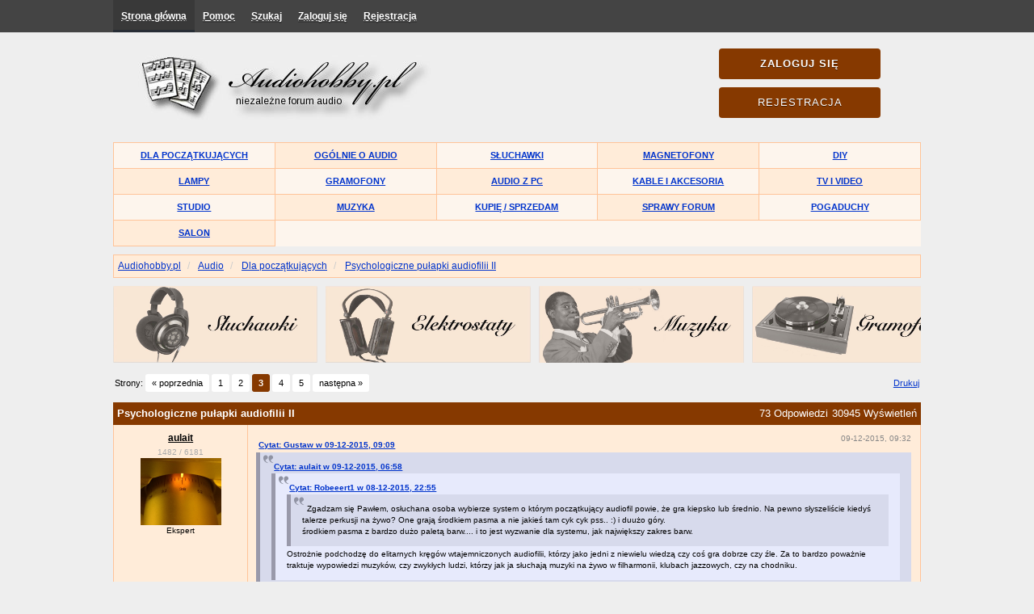

--- FILE ---
content_type: text/html; charset=UTF-8
request_url: http://audiohobby.pl/index.php?topic=10871.30
body_size: 12077
content:
<!DOCTYPE html>
<html xmlns="http://www.w3.org/1999/xhtml">
<head>
	<link rel="stylesheet" type="text/css" href="http://audiohobby.pl/Themes/Reseller/css/bootstrap.css" />
	<link rel="stylesheet" type="text/css" href="http://audiohobby.pl/Themes/Reseller/fonts/opensans_regular_polish/stylesheet.css" />
	<link rel="stylesheet" type="text/css" href="http://audiohobby.pl/Themes/Reseller/fonts/opensans_bold_polish/stylesheet.css" />
	<link rel="stylesheet" type="text/css" href="http://audiohobby.pl/Themes/default/css/owl.carousel.css" />
	<link rel="stylesheet" type="text/css" href="http://audiohobby.pl/Themes/Reseller/css/reseller.css?fin202" />
	<link rel="stylesheet" type="text/css" href="http://audiohobby.pl/Themes/Reseller/css/index.css?fin202" />
	<link rel="stylesheet" type="text/css" href="http://audiohobby.pl/Themes/default/css/webkit.css" />
	<script type="text/javascript" src="http://ajax.googleapis.com/ajax/libs/jquery/2.1.1/jquery.min.js"></script>
	<script type="text/javascript" src="http://audiohobby.pl/Themes/Reseller/scripts/bootstrap.min.js"></script>
	<script type="text/javascript" src="http://audiohobby.pl/Themes/default/scripts/owl.carousel.min.js"></script>
	<script type="text/javascript">
	$(document).ready(function(){
		$("input[type=button]").attr("class", "btn btn-default btn-sm");
		$(".button_submit").attr("class", "btn btn-primary btn-sm");
		$("#advanced_search input[type='text'], #search_term_input input[type='text']").removeAttr("size");
		$(".table_grid").attr("class", "table table-striped");
		$("img[alt='Nowy'], img.new_posts").replaceWith("<span class='label label-warning'>Nowy</span>");
		$("#profile_success").removeAttr("id").removeClass("windowbg").addClass("alert alert-success");
		$("#profile_error").removeAttr("id").removeClass("windowbg").addClass("alert alert-danger");
	 $(".sa_below_menu").owlCarousel({
			loop: true,
			autoplay: true,
			autoplayHoverPause: true,
			autoWidth: true,
			margin: 10
		});
	 $(".sa_below_menu").show();
	});
	</script>
	<script type="text/javascript" src="http://audiohobby.pl/Themes/default/scripts/script.js?fin20"></script>
	<script type="text/javascript" src="http://audiohobby.pl/Themes/Reseller/scripts/theme.js?fin20"></script>
	<script type="text/javascript"><!-- // --><![CDATA[
		var smf_theme_url = "http://audiohobby.pl/Themes/Reseller";
		var smf_default_theme_url = "http://audiohobby.pl/Themes/default";
		var smf_images_url = "http://audiohobby.pl/Themes/Reseller/images";
		var smf_scripturl = "http://audiohobby.pl/index.php?PHPSESSID=ec2edb8db8b6ad2d5f3183fd9ed4a800&amp;";
		var smf_iso_case_folding = false;
		var smf_charset = "UTF-8";
		var ajax_notification_text = "Ładowanie...";
		var ajax_notification_cancel_text = "Anuluj";
	// ]]></script>
	<meta name="viewport" content="width=device-width, initial-scale=1" />
	<meta http-equiv="Content-Type" content="text/html; charset=UTF-8" />
	<meta name="description" content="Psychologiczne pułapki audiofilii II" />
	<title>Psychologiczne pułapki audiofilii II</title>
	<link rel="canonical" href="http://audiohobby.pl/index.php?topic=10871.30" />
	<link rel="help" href="http://audiohobby.pl/index.php?PHPSESSID=ec2edb8db8b6ad2d5f3183fd9ed4a800&amp;action=help" />
	<link rel="search" href="http://audiohobby.pl/index.php?PHPSESSID=ec2edb8db8b6ad2d5f3183fd9ed4a800&amp;action=search" />
	<link rel="contents" href="http://audiohobby.pl/index.php?PHPSESSID=ec2edb8db8b6ad2d5f3183fd9ed4a800&amp;" />
	<link rel="alternate" type="application/rss+xml" title="Audiohobby.pl - RSS" href="http://audiohobby.pl/index.php?PHPSESSID=ec2edb8db8b6ad2d5f3183fd9ed4a800&amp;type=rss;action=.xml" />
	<link rel="prev" href="http://audiohobby.pl/index.php?PHPSESSID=ec2edb8db8b6ad2d5f3183fd9ed4a800&amp;topic=10871.0;prev_next=prev" />
	<link rel="next" href="http://audiohobby.pl/index.php?PHPSESSID=ec2edb8db8b6ad2d5f3183fd9ed4a800&amp;topic=10871.0;prev_next=next" />
	<link rel="index" href="http://audiohobby.pl/index.php?PHPSESSID=ec2edb8db8b6ad2d5f3183fd9ed4a800&amp;board=30.0" />
	<script type="text/javascript" src="http://audiohobby.pl/Themes/default/scripts/CustomFieldFilterPost.js?fin20"></script>
	<link rel="stylesheet" type="text/css" href="http://audiohobby.pl/Themes/default/css/BBCode-YouTube2.css" />
	<script type="text/javascript" src="http://audiohobby.pl/Themes/default/scripts/ads.js?111"></script>
		<script type="text/javascript" src="http://audiohobby.pl/Themes/default/scripts/captcha.js"></script>
        <!-- App Indexing for Google Search -->
        <link href="android-app://com.quoord.tapatalkpro.activity/tapatalk/audiohobby.pl/?location=topic&amp;fid=30&amp;tid=10871&amp;perpage=15&amp;page=3&amp;channel=google-indexing" rel="alternate" />
        <link href="ios-app://307880732/tapatalk/audiohobby.pl/?location=topic&amp;fid=30&amp;tid=10871&amp;perpage=15&amp;page=3&amp;channel=google-indexing" rel="alternate" />
        
        <link href="https://groups.tapatalk-cdn.com/static/manifest/manifest.json" rel="manifest">
        
        <meta name="apple-itunes-app" content="app-id=307880732, affiliate-data=at=10lR7C, app-argument=tapatalk://audiohobby.pl/?location=topic&fid=30&tid=10871&perpage=15&page=3" />
        
</head>
<body>
<nav class="navbar navbar-default navbar-static-top" role="navigation">
	<div class="container">
		<div class="row">
			<div class="navbar-header">
				<button type="button" class="navbar-toggle" data-toggle="collapse" data-target="#bs-example-navbar-collapse-1">
					<span class="sr-only">Toggle navigation</span>
					<span class="icon-bar"></span>
					<span class="icon-bar"></span>
					<span class="icon-bar"></span>
				</button>
				<a class="navbar-brand visible-xs" href="http://audiohobby.pl/index.php?PHPSESSID=ec2edb8db8b6ad2d5f3183fd9ed4a800&amp;">Audiohobby.pl</a>
			</div>
			<div class="collapse navbar-collapse" id="bs-example-navbar-collapse-1">
				<ul class="nav navbar-nav">
				<li id="button_home" class="active ">
					<a href="http://audiohobby.pl/index.php?PHPSESSID=ec2edb8db8b6ad2d5f3183fd9ed4a800&amp;">
						Strona główna
						
					</a>
				</li>
				<li id="button_help" class="">
					<a href="http://audiohobby.pl/index.php?PHPSESSID=ec2edb8db8b6ad2d5f3183fd9ed4a800&amp;action=help">
						Pomoc
						
					</a>
				</li>
				<li id="button_search" class="">
					<a href="http://audiohobby.pl/index.php?PHPSESSID=ec2edb8db8b6ad2d5f3183fd9ed4a800&amp;action=search">
						Szukaj
						
					</a>
				</li>
				<li id="button_login" class="">
					<a href="http://audiohobby.pl/index.php?PHPSESSID=ec2edb8db8b6ad2d5f3183fd9ed4a800&amp;action=login">
						Zaloguj się
						
					</a>
				</li>
				<li id="button_register" class="">
					<a href="http://audiohobby.pl/index.php?PHPSESSID=ec2edb8db8b6ad2d5f3183fd9ed4a800&amp;action=register">
						Rejestracja
						
					</a>
				</li>
				</ul>
			</div>
		</div>
	</div>
</nav><header>
	<div class="container">
		<div class="row">
			<div class="col-md-9">
				<a href="http://audiohobby.pl/index.php?PHPSESSID=ec2edb8db8b6ad2d5f3183fd9ed4a800&amp;"><img src="http://audiohobby.pl/gfx/top_left.jpg" alt="Audiohobby.pl" /></a>
			</div>
				<button type="button" class="btn btn-success" data-toggle="modal" data-target="#myModal">Zaloguj się</button>
				<button type="button" class="btn btn-primary" onclick="location.href='http://audiohobby.pl/index.php?action=register'">Rejestracja</button>
				<form id="guest_form" action="http://audiohobby.pl/index.php?PHPSESSID=ec2edb8db8b6ad2d5f3183fd9ed4a800&amp;action=login2" method="post" accept-charset="UTF-8"  onsubmit="hashLoginPassword(this, '840bd17603f5653318a852cc8f78553e');">
					<div class="modal fade" id="myModal" tabindex="-1" role="dialog" aria-labelledby="myModalLabel" aria-hidden="true">
						<div class="modal-dialog modal-sm">
							<div class="modal-content">
								<div class="modal-header">
									<button type="button" class="close" data-dismiss="modal"><span aria-hidden="true">&times;</span><span class="sr-only">Close</span></button>
									<h4 class="modal-title" id="myModalLabel">Zaloguj się</h4>
								</div>
								<div class="modal-body">
										<div class="form-group">
											<input type="text" name="user" class="form-control" placeholder="Użytkownik" />
										</div>
										<div class="form-group">
											<input type="password" name="passwrd" class="form-control" placeholder="Hasło" />
										</div>
										<div class="checkbox">
											<label>
												<input name="cookielength" type="checkbox" value="-1" /> Zapamiętaj mnie
											</label>
										</div>
								</div>
								<div class="modal-footer">
									<button type="submit" class="btn btn-success">Zaloguj się</button>
								</div>
							</div>
						</div>
					</div>
				</form>
			</div>
		</div>
	</div>
</header>
<div class="container">
<ul class="board-list row"><li><a href="index.php?board=30">Dla początkujących</a></li><li><a href="index.php?board=4">Ogólnie o audio</a></li><li><a href="index.php?board=10">Słuchawki</a></li><li><a href="index.php?board=49">Magnetofony</a></li><li><a href="index.php?board=1">DIY</a></li><li><a href="index.php?board=48">Lampy</a></li><li><a href="index.php?board=5">Gramofony</a></li><li><a href="index.php?board=12">Audio z PC</a></li><li><a href="index.php?board=52">Kable i akcesoria</a></li><li><a href="index.php?board=106">TV i Video</a></li><li><a href="index.php?board=59">Studio</a></li><li><a href="index.php?board=6">Muzyka</a></li><li><a href="index.php?board=14">Kupię / Sprzedam</a></li><li><a href="index.php?board=27">Sprawy forum</a></li><li><a href="index.php?board=25">Pogaduchy</a></li><li><a href="index.php?board=7">Salon</a></li>
</ul>
</div>
	<div class="navigate_section">
		<div class="container">
			<div class="row">
				<ol class="breadcrumb">
					<li>
						<a href="http://audiohobby.pl/index.php?PHPSESSID=ec2edb8db8b6ad2d5f3183fd9ed4a800&amp;"><span>Audiohobby.pl</span></a>
					</li>
					<li>
						<a href="http://audiohobby.pl/index.php?PHPSESSID=ec2edb8db8b6ad2d5f3183fd9ed4a800&amp;#c1"><span>Audio</span></a>
					</li>
					<li>
						<a href="http://audiohobby.pl/index.php?PHPSESSID=ec2edb8db8b6ad2d5f3183fd9ed4a800&amp;board=30.0"><span>Dla początkujących</span></a>
					</li>
					<li class="active">
						<a href="http://audiohobby.pl/index.php?PHPSESSID=ec2edb8db8b6ad2d5f3183fd9ed4a800&amp;topic=10871.0"><span>Psychologiczne pułapki audiofilii II</span></a>
					</li>
				</ol>
			</div>
		</div>
	</div>
<div class="container">
	<div class="row">
		<div id="main_content_section"><div class="sa_below_menu" style="display: none; overflow: hidden; height: 95px;">
	<div id="ad_below_menu_19">
		<a href="http://audiohobby.pl/index.php?PHPSESSID=ec2edb8db8b6ad2d5f3183fd9ed4a800&amp;board=10.0/?utm_source=audiohobby&utm_medium=baner&utm_campaign=baner" target="_blank" onclick="update_ad_clicks(19);"><img src="/banners/Sluchawki.jpeg" alt="hobbysta"></a>
	</div>
	<div id="ad_below_menu_20">
		<a href="http://audiohobby.pl/index.php?PHPSESSID=ec2edb8db8b6ad2d5f3183fd9ed4a800&amp;board=28.0/?utm_source=audiohobby&utm_medium=baner&utm_campaign=baner" target="_blank" onclick="update_ad_clicks(20);"><img src="/banners/Elektrostaty.jpeg" alt="hobbysta"></a>
	</div>
	<div id="ad_below_menu_27">
		<a href="http://audiohobby.pl/index.php?PHPSESSID=ec2edb8db8b6ad2d5f3183fd9ed4a800&amp;board=6.0/?utm_source=audiohobby&utm_medium=baner&utm_campaign=baner" target="_blank" onclick="update_ad_clicks(27);"><img src="/banners/Muzyka.jpg" alt="hobbysta"></a>
	</div>
	<div id="ad_below_menu_25">
		<a href="http://audiohobby.pl/index.php?PHPSESSID=ec2edb8db8b6ad2d5f3183fd9ed4a800&amp;board=5.0/?utm_source=audiohobby&utm_medium=baner&utm_campaign=baner" target="_blank" onclick="update_ad_clicks(25);"><img src="/banners/Gramofony.jpeg" alt="hobbysta"></a>
	</div>
	<div id="ad_below_menu_21">
		<a href="http://audiohobby.pl/index.php?PHPSESSID=ec2edb8db8b6ad2d5f3183fd9ed4a800&amp;board=49/?utm_source=audiohobby&utm_medium=baner&utm_campaign=baner" target="_blank" onclick="update_ad_clicks(21);"><img src="/banners/Magnetofony.jpeg" alt="hobbysta"></a>
	</div>
	<div id="ad_below_menu_22">
		<a href="http://audiohobby.pl/index.php?PHPSESSID=ec2edb8db8b6ad2d5f3183fd9ed4a800&amp;board=54.0/?utm_source=audiohobby&utm_medium=baner&utm_campaign=baner" target="_blank" onclick="update_ad_clicks(22);"><img src="/banners/Glosniki.jpeg" alt="hobbysta"></a>
	</div>
	<div id="ad_below_menu_26">
		<a href="http://audiohobby.pl/index.php?PHPSESSID=ec2edb8db8b6ad2d5f3183fd9ed4a800&amp;board=12.0/?utm_source=audiohobby&utm_medium=baner&utm_campaign=baner" target="_blank" onclick="update_ad_clicks(26);"><img src="/banners/AudioPC.jpeg" alt="hobbysta"></a>
	</div>
	<div id="ad_below_menu_24">
		<a href="http://audiohobby.pl/index.php?PHPSESSID=ec2edb8db8b6ad2d5f3183fd9ed4a800&amp;board=48.0/?utm_source=audiohobby&utm_medium=baner&utm_campaign=baner" target="_blank" onclick="update_ad_clicks(24);"><img src="/banners/Lampy.jpeg" alt="hobbysta"></a>
	</div>
	<div id="ad_below_menu_28">
		<a href="http://audiohobby.pl/index.php?PHPSESSID=ec2edb8db8b6ad2d5f3183fd9ed4a800&amp;board=59/?utm_source=audiohobby&utm_medium=baner&utm_campaign=baner" target="_blank" onclick="update_ad_clicks(28);"><img src="/banners/Studio.jpeg" alt="hobbysta"></a>
	</div></div>
			<a id="top"></a>
			<a id="msg362145"></a>
			<div class="pagesection">
				<div class="nextlinks"></div>
		<div class="action-list navbar-right">
			<ul role="menu">
				<li><a class="button_strip_print" href="http://audiohobby.pl/index.php?PHPSESSID=ec2edb8db8b6ad2d5f3183fd9ed4a800&amp;action=printpage;topic=10871.0" rel="new_win nofollow"><span class="last">Drukuj</span></a></li>
			</ul>
		</div>
				<div class="pagelinks floatleft">Strony: <a class="navPages" href="http://audiohobby.pl/index.php?PHPSESSID=ec2edb8db8b6ad2d5f3183fd9ed4a800&amp;topic=10871.15">&laquo; poprzednia</a> <a class="navPages" href="http://audiohobby.pl/index.php?PHPSESSID=ec2edb8db8b6ad2d5f3183fd9ed4a800&amp;topic=10871.0">1</a> <a class="navPages" href="http://audiohobby.pl/index.php?PHPSESSID=ec2edb8db8b6ad2d5f3183fd9ed4a800&amp;topic=10871.15">2</a> <strong class="navPages">3</strong> <a class="navPages" href="http://audiohobby.pl/index.php?PHPSESSID=ec2edb8db8b6ad2d5f3183fd9ed4a800&amp;topic=10871.45">4</a> <a class="navPages" href="http://audiohobby.pl/index.php?PHPSESSID=ec2edb8db8b6ad2d5f3183fd9ed4a800&amp;topic=10871.60">5</a> <a class="navPages" href="http://audiohobby.pl/index.php?PHPSESSID=ec2edb8db8b6ad2d5f3183fd9ed4a800&amp;topic=10871.45">następna &raquo;</a> </div>
			</div>
			<div id="forumposts">
				<div class="display-info">
					<h1>
						Psychologiczne pułapki audiofilii II
					</h1>
					<ul class="reset info navbar-right">
						<li class="replies">73 Odpowiedzi</li>
						<li class="views">30945 Wyświetleń</li>
					</ul>
				</div>
				<form action="http://audiohobby.pl/index.php?PHPSESSID=ec2edb8db8b6ad2d5f3183fd9ed4a800&amp;action=quickmod2;topic=10871.30" method="post" accept-charset="UTF-8" name="quickModForm" id="quickModForm" style="margin: 0;" onsubmit="return oQuickModify.bInEditMode ? oQuickModify.modifySave('840bd17603f5653318a852cc8f78553e', 'fd05841f1') : false">
				<div class="body_message">
					<div class="post_wrapper">
						<div class="poster col-xs-3 col-sm-3 col-md-2 col-lg-2">
							<h4>
								<a href="http://audiohobby.pl/index.php?PHPSESSID=ec2edb8db8b6ad2d5f3183fd9ed4a800&amp;action=profile;u=1657" title="Zobacz profil aulait">aulait</a>
							</h4>
							<ul class="reset smalltext" id="msg_362145_extra_info">
					<li class="postcount"><span title="liczba postów">1482</span> / <span title="dni na forum">6181</li>
							<li class="avatar">
								<a href="http://audiohobby.pl/index.php?PHPSESSID=ec2edb8db8b6ad2d5f3183fd9ed4a800&amp;action=profile;u=1657">
									<img class="avatar" src="http://audiohobby.pl/index.php?PHPSESSID=ec2edb8db8b6ad2d5f3183fd9ed4a800&amp;action=dlattach;attach=103381;type=avatar" alt="" />
								</a>
							</li>
								<li class="additionalGroups">Ekspert</li>
								<li class="profile">
									<ul>
									</ul>
								</li>
							</ul>
						</div>
						<div class="col-xs-9 col-sm-9 col-md-10 col-lg-10 body_content">
							<span class="arrow-left"></span>
							<div class="postarea">
					<div class="keyinfo pull-right">
						<div class="smalltext"><span class="post-time ">09-12-2015, 09:32</span></div>
								<div id="msg_362145_quick_mod"></div>
							</div>
									<div class="post">
										<div class="inner" id="msg_362145"><div class="quoteheader"><div class="topslice_quote"><a href="http://audiohobby.pl/index.php?PHPSESSID=ec2edb8db8b6ad2d5f3183fd9ed4a800&amp;topic=10871.msg362144#msg362144">Cytat: Gustaw w 09-12-2015, 09:09</a></div></div><blockquote class="bbc_standard_quote"><div class="quoteheader"><div class="topslice_quote"><a href="http://audiohobby.pl/index.php?PHPSESSID=ec2edb8db8b6ad2d5f3183fd9ed4a800&amp;topic=10871.msg362139#msg362139">Cytat: aulait w 09-12-2015, 06:58</a></div></div><blockquote class="bbc_alternate_quote"><div class="quoteheader"><div class="topslice_quote"><a href="http://audiohobby.pl/index.php?PHPSESSID=ec2edb8db8b6ad2d5f3183fd9ed4a800&amp;topic=10871.msg362133#msg362133">Cytat: Robeeert1 w 08-12-2015, 22:55</a></div></div><blockquote class="bbc_standard_quote">&nbsp; Zgadzam się Pawłem, osłuchana osoba wybierze system o którym początkujący audiofil powie, że gra kiepsko lub średnio. Na pewno słyszeliście kiedyś talerze perkusji na żywo? One grają środkiem pasma a nie jakieś tam cyk cyk pss.. :) i duużo góry.<br />środkiem pasma z bardzo dużo paletą barw.... i to jest wyzwanie dla systemu, jak największy zakres barw.<br /></blockquote><div class="quotefooter"><div class="botslice_quote"></div></div>Ostrożnie podchodzę do elitarnych kręgów wtajemniczonych audiofilii, którzy jako jedni z niewielu wiedzą czy coś gra dobrze czy źle. Za to bardzo poważnie traktuje wypowiedzi muzyków, czy zwykłych ludzi, którzy jak ja słuchają muzyki na żywo w filharmonii, klubach jazzowych, czy na chodniku.<br /></blockquote><div class="quotefooter"><div class="botslice_quote"></div></div><br />Muzycy są prawie głusi. Szczególnie perkusiści ;-)<br /></blockquote><div class="quotefooter"><div class="botslice_quote"></div></div>Zdecydowanie muszę się z Tobą zgodzić. Bardzo nieliczni rasowi wykwintni audiofile słuchający w 99% bardzo drogich Hi Endowych klocków a w jednym procencie muzykę na żywo wiedzą lepiej jak ona powinna brzmieć niż jacyś przygłupi, przygłusi muzycy ;-)</div></div>
								</div>
								<div class="moderatorbar">
									<div class="smalltext modified" id="modified_362145">
									</div>
									<div class="smalltext reportlinks">
									</div>
							</div>
						</div>
					</div>
				</div>
				<a id="msg362153"></a>
				<div class="body_message">
					<div class="post_wrapper">
						<div class="poster col-xs-3 col-sm-3 col-md-2 col-lg-2">
							<h4>
								lancaster
							</h4>
							<ul class="reset smalltext" id="msg_362153_extra_info">
							<li class="avatar">
								<a href="http://audiohobby.pl/index.php?PHPSESSID=ec2edb8db8b6ad2d5f3183fd9ed4a800&amp;action=profile;u=0">
									<img src="http://audiohobby.pl/Themes/Reseller/images/noavatar.png" />
								</a>
							</li>
								<li class="membergroup">Gość</li>
							</ul>
						</div>
						<div class="col-xs-9 col-sm-9 col-md-10 col-lg-10 body_content">
							<span class="arrow-left"></span>
							<div class="postarea">
					<div class="keyinfo pull-right">
						<div class="smalltext"><span class="post-time ">09-12-2015, 11:26</span></div>
								<div id="msg_362153_quick_mod"></div>
							</div>
									<div class="post">
										<div class="inner" id="msg_362153">kazdy ma inne oczekiwania. Jesli komus pasuje dxwiek z systemu odtwarzajacego wciagajaco 3 samplery na krzyz to kto zabroni ?<br />Z drugiej strony chora rzecza sa opowiesci jakich mnostwo w audiofilskich mediach jakby topowe systemu ograniczaja plytoteke do 3 płyt....i to zapewne na kazdym wykwincie trzech innych ;-)<br /><br />Prywatnie uwazam ze system powinien grac w taki sposob zeby dobrze sie na nm sluchalo wiekszosci nagran. 100% raczej sie nie uda, ale stara prawa : jak z jutuba jest kaszana sprzętu czeka Cie wymiana uwazam uniwersalna. <br />Mam na mysli dobre realizacje na jutubie, a jesli ktos uwaza ze takich nie ma to patrz wyzej ;-)</div></div>
								</div>
								<div class="moderatorbar">
									<div class="smalltext modified" id="modified_362153">
									</div>
									<div class="smalltext reportlinks">
									</div>
							</div>
						</div>
					</div>
				</div>
				<a id="msg362155"></a>
				<div class="body_message">
					<div class="post_wrapper">
						<div class="poster col-xs-3 col-sm-3 col-md-2 col-lg-2">
							<h4>
								<a href="http://audiohobby.pl/index.php?PHPSESSID=ec2edb8db8b6ad2d5f3183fd9ed4a800&amp;action=profile;u=1657" title="Zobacz profil aulait">aulait</a>
							</h4>
							<ul class="reset smalltext" id="msg_362155_extra_info">
					<li class="postcount"><span title="liczba postów">1482</span> / <span title="dni na forum">6181</li>
							<li class="avatar">
								<a href="http://audiohobby.pl/index.php?PHPSESSID=ec2edb8db8b6ad2d5f3183fd9ed4a800&amp;action=profile;u=1657">
									<img class="avatar" src="http://audiohobby.pl/index.php?PHPSESSID=ec2edb8db8b6ad2d5f3183fd9ed4a800&amp;action=dlattach;attach=103381;type=avatar" alt="" />
								</a>
							</li>
								<li class="additionalGroups">Ekspert</li>
								<li class="profile">
									<ul>
									</ul>
								</li>
							</ul>
						</div>
						<div class="col-xs-9 col-sm-9 col-md-10 col-lg-10 body_content">
							<span class="arrow-left"></span>
							<div class="postarea">
					<div class="keyinfo pull-right">
						<div class="smalltext"><span class="post-time ">09-12-2015, 11:38</span></div>
								<div id="msg_362155_quick_mod"></div>
							</div>
									<div class="post">
										<div class="inner" id="msg_362155"><div class="quoteheader"><div class="topslice_quote"><a href="http://audiohobby.pl/index.php?PHPSESSID=ec2edb8db8b6ad2d5f3183fd9ed4a800&amp;topic=10871.msg362153#msg362153">Cytat: lancaster w 09-12-2015, 11:26</a></div></div><blockquote class="bbc_standard_quote">kazdy ma inne oczekiwania. Jesli komus pasuje dxwiek z systemu odtwarzajacego wciagajaco 3 samplery na krzyz to kto zabroni ?<br />Z drugiej strony chora rzecza sa opowiesci jakich mnostwo w audiofilskich mediach jakby topowe systemu ograniczaja plytoteke do 3 płyt....i to zapewne na kazdym wykwincie trzech innych ;-)<br /></blockquote><div class="quotefooter"><div class="botslice_quote"></div></div>Zgadzam się z Tobą, właściwie uważam, że takie teorie tworzą na początku cwani marketingowcy, zresztą takie, że na prawdziwie Hi Endowym sprzęcie wszystkie płyty brzmią dobrze też a to dlatego po prowokują do dalszych poszukiwań i wydawania kasy. Ja sobie dawno powiedziałem, że każdy sprzęt nawet najdroższy brzmi jakoś, czyli płyty nagrywane też jakoś na jednym jakosiu będą brzmieć lepiej na innym gorzej ;)<br /></div></div>
								</div>
								<div class="moderatorbar">
									<div class="smalltext modified" id="modified_362155">
									</div>
									<div class="smalltext reportlinks">
									</div>
							</div>
						</div>
					</div>
				</div>
				<a id="msg362157"></a>
				<div class="body_message">
					<div class="post_wrapper">
						<div class="poster col-xs-3 col-sm-3 col-md-2 col-lg-2">
							<h4>
								lancaster
							</h4>
							<ul class="reset smalltext" id="msg_362157_extra_info">
							<li class="avatar">
								<a href="http://audiohobby.pl/index.php?PHPSESSID=ec2edb8db8b6ad2d5f3183fd9ed4a800&amp;action=profile;u=0">
									<img src="http://audiohobby.pl/Themes/Reseller/images/noavatar.png" />
								</a>
							</li>
								<li class="membergroup">Gość</li>
							</ul>
						</div>
						<div class="col-xs-9 col-sm-9 col-md-10 col-lg-10 body_content">
							<span class="arrow-left"></span>
							<div class="postarea">
					<div class="keyinfo pull-right">
						<div class="smalltext"><span class="post-time ">09-12-2015, 11:40</span></div>
								<div id="msg_362157_quick_mod"></div>
							</div>
									<div class="post">
										<div class="inner" id="msg_362157">moze i marketingowcy, ale ja to czytalem pisane piorem Panów redaktorów, wiec wyglada na to ze i oni padli ofiara marketingu :-)</div></div>
								</div>
								<div class="moderatorbar">
									<div class="smalltext modified" id="modified_362157">
									</div>
									<div class="smalltext reportlinks">
									</div>
							</div>
						</div>
					</div>
				</div>
				<a id="msg362158"></a>
				<div class="body_message">
					<div class="post_wrapper">
						<div class="poster col-xs-3 col-sm-3 col-md-2 col-lg-2">
							<h4>
								<a href="http://audiohobby.pl/index.php?PHPSESSID=ec2edb8db8b6ad2d5f3183fd9ed4a800&amp;action=profile;u=1657" title="Zobacz profil aulait">aulait</a>
							</h4>
							<ul class="reset smalltext" id="msg_362158_extra_info">
					<li class="postcount"><span title="liczba postów">1482</span> / <span title="dni na forum">6181</li>
							<li class="avatar">
								<a href="http://audiohobby.pl/index.php?PHPSESSID=ec2edb8db8b6ad2d5f3183fd9ed4a800&amp;action=profile;u=1657">
									<img class="avatar" src="http://audiohobby.pl/index.php?PHPSESSID=ec2edb8db8b6ad2d5f3183fd9ed4a800&amp;action=dlattach;attach=103381;type=avatar" alt="" />
								</a>
							</li>
								<li class="additionalGroups">Ekspert</li>
								<li class="profile">
									<ul>
									</ul>
								</li>
							</ul>
						</div>
						<div class="col-xs-9 col-sm-9 col-md-10 col-lg-10 body_content">
							<span class="arrow-left"></span>
							<div class="postarea">
					<div class="keyinfo pull-right">
						<div class="smalltext"><span class="post-time ">09-12-2015, 11:42</span></div>
								<div id="msg_362158_quick_mod"></div>
							</div>
									<div class="post">
										<div class="inner" id="msg_362158">To raczej my bywamy ofiarami redaktorów ;)</div></div>
								</div>
								<div class="moderatorbar">
									<div class="smalltext modified" id="modified_362158">
									</div>
									<div class="smalltext reportlinks">
									</div>
							</div>
						</div>
					</div>
				</div>
				<a id="msg362159"></a>
				<div class="body_message">
					<div class="post_wrapper">
						<div class="poster col-xs-3 col-sm-3 col-md-2 col-lg-2">
							<h4>
								lancaster
							</h4>
							<ul class="reset smalltext" id="msg_362159_extra_info">
							<li class="avatar">
								<a href="http://audiohobby.pl/index.php?PHPSESSID=ec2edb8db8b6ad2d5f3183fd9ed4a800&amp;action=profile;u=0">
									<img src="http://audiohobby.pl/Themes/Reseller/images/noavatar.png" />
								</a>
							</li>
								<li class="membergroup">Gość</li>
							</ul>
						</div>
						<div class="col-xs-9 col-sm-9 col-md-10 col-lg-10 body_content">
							<span class="arrow-left"></span>
							<div class="postarea">
					<div class="keyinfo pull-right">
						<div class="smalltext"><span class="post-time ">09-12-2015, 12:00</span></div>
								<div id="msg_362159_quick_mod"></div>
							</div>
									<div class="post">
										<div class="inner" id="msg_362159">a oni marketingowcow - naturalny system żywieniowy ;-)<br /><br />najlepsze ze marketingowcy maja gleboko co sprzedaja, rownie dobrze moglyby isc parowki, tylko inna grupa docelowa.<br /><br />w kazdym razie syetem nie jest zainteresowany w&nbsp; uswiadamianiu kogokolwiek. A w sumie to moze nawet bez teorii spiskowych, brak doswiadczenia i dupa, dopoki sie go nie zdobedzie i tak jest sie zdanym na warunki wokol. <br /><br />w kazdym razie w pewnym momencie marketing dziala jak zaklecia z ezo TV a recki sa xrodlem fajnych foci + ew. info o nowych plytach dobrze zrealizowanych (coby nie bylo, ze czlowiek uwagi na to zupelnie nie zwraca ;-))<br />JAk wyjatkowy dobry w sensie beletrystycznym opis to sie go czyta jak kazdy inny tego typu, czyliz&nbsp; przyjemnoscią, dystans, humor i lekkosc piora przy unikaniu dluzyzn zawsze w cenie. Szkoda ze tak malo tego typu publikacji w naszym hobby.<br /><br />chyba nie ma sensu kopac sie z systemem, po prostu z czasem sie&nbsp; z niego wyrasta.</div></div>
								</div>
								<div class="moderatorbar">
									<div class="smalltext modified" id="modified_362159">
									</div>
									<div class="smalltext reportlinks">
									</div>
							</div>
						</div>
					</div>
				</div>
				<a id="msg362217"></a>
				<div class="body_message">
					<div class="post_wrapper">
						<div class="poster col-xs-3 col-sm-3 col-md-2 col-lg-2">
							<h4>
								<a href="http://audiohobby.pl/index.php?PHPSESSID=ec2edb8db8b6ad2d5f3183fd9ed4a800&amp;action=profile;u=6364" title="Zobacz profil Synthax">Synthax</a>
							</h4>
							<ul class="reset smalltext" id="msg_362217_extra_info">
					<li class="postcount"><span title="liczba postów">2323</span> / <span title="dni na forum">4740</li>
							<li class="avatar">
								<a href="http://audiohobby.pl/index.php?PHPSESSID=ec2edb8db8b6ad2d5f3183fd9ed4a800&amp;action=profile;u=6364">
									<img class="avatar" src="http://audiohobby.pl/index.php?PHPSESSID=ec2edb8db8b6ad2d5f3183fd9ed4a800&amp;action=dlattach;attach=105209;type=avatar" alt="" />
								</a>
							</li>
								<li class="additionalGroups">Ekspert</li>
								<li class="profile">
									<ul>
									</ul>
								</li>
							</ul>
						</div>
						<div class="col-xs-9 col-sm-9 col-md-10 col-lg-10 body_content">
							<span class="arrow-left"></span>
							<div class="postarea">
					<div class="keyinfo pull-right">
						<div class="smalltext"><span class="post-time ">09-12-2015, 21:20</span></div>
								<div id="msg_362217_quick_mod"></div>
							</div>
									<div class="post">
										<div class="inner" id="msg_362217"><div class="quoteheader"><div class="topslice_quote"><a href="http://audiohobby.pl/index.php?PHPSESSID=ec2edb8db8b6ad2d5f3183fd9ed4a800&amp;topic=10871.msg362069#msg362069">Cytat: Rumburak w 08-12-2015, 10:19</a></div></div><blockquote class="bbc_standard_quote"><br />Wniosek: <strong>unikajmy kupowania oczami</strong>. Coś co ładne, czasem dziwaczne, nie musi brzmieć adekwatnie do wyglądu . Do ceny również.<br /><br />Drugi efekt: <strong>efekt stada baranów</strong> lub efekt <strong>nietrafionego guru</strong>.. Jak jeden baran kupi, ale przy okazji potrafiący swym głosem zagłuszyć pozostałe w stadzie, to reszta baranów &quot;idzie w dym&quot;. Czytajmy, słuchajmy, ale sami dla siebie bądźmy &quot;przewodnikiem stada&quot;.<br /></blockquote><div class="quotefooter"><div class="botslice_quote"></div></div><br />+</div></div>
								</div>
								<div class="moderatorbar">
									<div class="smalltext modified" id="modified_362217">
									</div>
									<div class="smalltext reportlinks">
									</div>
							</div>
						</div>
					</div>
				</div>
				<a id="msg362235"></a>
				<div class="body_message">
					<div class="post_wrapper">
						<div class="poster col-xs-3 col-sm-3 col-md-2 col-lg-2">
							<h4>
								<a href="http://audiohobby.pl/index.php?PHPSESSID=ec2edb8db8b6ad2d5f3183fd9ed4a800&amp;action=profile;u=2426" title="Zobacz profil aallen">aallen</a>
							</h4>
							<ul class="reset smalltext" id="msg_362235_extra_info">
					<li class="postcount"><span title="liczba postów">651</span> / <span title="dni na forum">5971</li>
							<li class="avatar">
								<a href="http://audiohobby.pl/index.php?PHPSESSID=ec2edb8db8b6ad2d5f3183fd9ed4a800&amp;action=profile;u=2426">
									<img class="avatar" src="http://audiohobby.pl/index.php?PHPSESSID=ec2edb8db8b6ad2d5f3183fd9ed4a800&amp;action=dlattach;attach=111392;type=avatar" alt="" />
								</a>
							</li>
								<li class="additionalGroups">Ekspert</li>
								<li class="profile">
									<ul>
									</ul>
								</li>
							</ul>
						</div>
						<div class="col-xs-9 col-sm-9 col-md-10 col-lg-10 body_content">
							<span class="arrow-left"></span>
							<div class="postarea">
					<div class="keyinfo pull-right">
						<div class="smalltext"><span class="post-time ">10-12-2015, 12:37</span></div>
								<div id="msg_362235_quick_mod"></div>
							</div>
									<div class="post">
										<div class="inner" id="msg_362235">Przede wszystkim największą pułapką jest dźwięk sam w sobie. Tak oczywisty a tak inny dla każdego częstokroć bazujący na olbrzymich emocjach które w wielu wypadkach są odbierane indywidualnie.<br />To idealna pożywka dla speców od marketingu</div></div>
								</div>
								<div class="moderatorbar">
									<div class="smalltext modified" id="modified_362235">
									</div>
									<div class="smalltext reportlinks">
									</div>
							</div>
						</div>
					</div>
				</div>
				<a id="msg362319"></a>
				<div class="body_message">
					<div class="post_wrapper">
						<div class="poster col-xs-3 col-sm-3 col-md-2 col-lg-2">
							<h4>
								<a href="http://audiohobby.pl/index.php?PHPSESSID=ec2edb8db8b6ad2d5f3183fd9ed4a800&amp;action=profile;u=1657" title="Zobacz profil aulait">aulait</a>
							</h4>
							<ul class="reset smalltext" id="msg_362319_extra_info">
					<li class="postcount"><span title="liczba postów">1482</span> / <span title="dni na forum">6181</li>
							<li class="avatar">
								<a href="http://audiohobby.pl/index.php?PHPSESSID=ec2edb8db8b6ad2d5f3183fd9ed4a800&amp;action=profile;u=1657">
									<img class="avatar" src="http://audiohobby.pl/index.php?PHPSESSID=ec2edb8db8b6ad2d5f3183fd9ed4a800&amp;action=dlattach;attach=103381;type=avatar" alt="" />
								</a>
							</li>
								<li class="additionalGroups">Ekspert</li>
								<li class="profile">
									<ul>
									</ul>
								</li>
							</ul>
						</div>
						<div class="col-xs-9 col-sm-9 col-md-10 col-lg-10 body_content">
							<span class="arrow-left"></span>
							<div class="postarea">
					<div class="keyinfo pull-right">
						<div class="smalltext"><span class="post-time ">10-12-2015, 21:40</span></div>
								<div id="msg_362319_quick_mod"></div>
							</div>
									<div class="post">
										<div class="inner" id="msg_362319"><div class="quoteheader"><div class="topslice_quote"><a href="http://audiohobby.pl/index.php?PHPSESSID=ec2edb8db8b6ad2d5f3183fd9ed4a800&amp;topic=10871.msg362235#msg362235">Cytat: aallen w 10-12-2015, 12:37</a></div></div><blockquote class="bbc_standard_quote">częstokroć bazujący na olbrzymich emocjach które w wielu wypadkach są odbierane indywidualnie.<br /></blockquote><div class="quotefooter"><div class="botslice_quote"></div></div>Ja tam swoje emocje zawsze odbieram indywidualnie, ale ja jestem prymitywną, egoistyczną, niezbiorową świadomością.</div></div>
								</div>
								<div class="moderatorbar">
									<div class="smalltext modified" id="modified_362319">
									</div>
									<div class="smalltext reportlinks">
									</div>
							</div>
						</div>
					</div>
				</div>
				<a id="msg362340"></a>
				<div class="body_message">
					<div class="post_wrapper">
						<div class="poster col-xs-3 col-sm-3 col-md-2 col-lg-2">
							<h4>
								lancaster
							</h4>
							<ul class="reset smalltext" id="msg_362340_extra_info">
							<li class="avatar">
								<a href="http://audiohobby.pl/index.php?PHPSESSID=ec2edb8db8b6ad2d5f3183fd9ed4a800&amp;action=profile;u=0">
									<img src="http://audiohobby.pl/Themes/Reseller/images/noavatar.png" />
								</a>
							</li>
								<li class="membergroup">Gość</li>
							</ul>
						</div>
						<div class="col-xs-9 col-sm-9 col-md-10 col-lg-10 body_content">
							<span class="arrow-left"></span>
							<div class="postarea">
					<div class="keyinfo pull-right">
						<div class="smalltext"><span class="post-time ">10-12-2015, 22:58</span></div>
								<div id="msg_362340_quick_mod"></div>
							</div>
									<div class="post">
										<div class="inner" id="msg_362340">ja w ramach zbiorowej swiadomosci nie dziele zbioru wspolnego z osobnikami kierujacymi sie owczym pędem. <br />Pogodzilem sie ze jestem w tych paru % spoleczenstwa do ktorych nie sa adresowane kampanie marketingowe. <br />Irytujące jak nagabywanie geja. </div></div>
								</div>
								<div class="moderatorbar">
									<div class="smalltext modified" id="modified_362340">
									</div>
									<div class="smalltext reportlinks">
									</div>
							</div>
						</div>
					</div>
				</div>
				<a id="msg362349"></a>
				<div class="body_message">
					<div class="post_wrapper">
						<div class="poster col-xs-3 col-sm-3 col-md-2 col-lg-2">
							<h4>
								<a href="http://audiohobby.pl/index.php?PHPSESSID=ec2edb8db8b6ad2d5f3183fd9ed4a800&amp;action=profile;u=1657" title="Zobacz profil aulait">aulait</a>
							</h4>
							<ul class="reset smalltext" id="msg_362349_extra_info">
					<li class="postcount"><span title="liczba postów">1482</span> / <span title="dni na forum">6181</li>
							<li class="avatar">
								<a href="http://audiohobby.pl/index.php?PHPSESSID=ec2edb8db8b6ad2d5f3183fd9ed4a800&amp;action=profile;u=1657">
									<img class="avatar" src="http://audiohobby.pl/index.php?PHPSESSID=ec2edb8db8b6ad2d5f3183fd9ed4a800&amp;action=dlattach;attach=103381;type=avatar" alt="" />
								</a>
							</li>
								<li class="additionalGroups">Ekspert</li>
								<li class="profile">
									<ul>
									</ul>
								</li>
							</ul>
						</div>
						<div class="col-xs-9 col-sm-9 col-md-10 col-lg-10 body_content">
							<span class="arrow-left"></span>
							<div class="postarea">
					<div class="keyinfo pull-right">
						<div class="smalltext"><span class="post-time ">11-12-2015, 04:21</span></div>
								<div id="msg_362349_quick_mod"></div>
							</div>
									<div class="post">
										<div class="inner" id="msg_362349">Jesteś pewien, że jesteś taki odporny na reklamy? Nie masz smartfona, smart telewizora, blu ray, nigdy nie zdarzy Ci sie wypić Coka Coli, zjeść jakiegoś marsa, snickersa czy innego syfa, o którym byś nawet nie wiedział , że istnieje, gdyby nie pierdylion razy powtarzana reklama? ;) Myślę, że marketing jest jak dżuma, nikt nie jest odporny. Nawet Dalajlama pewnie wpieprzy czasem takiego reklamowanego batonika, w przerwie jak nie lewituje podczas medytacji&nbsp; :)))<br />Ze mnie ostatnio zlewała moja Pani, jak przytargałem z Saturna za parę ładnych tysiaków, do domu wielki LCD Sonego, choć sam się śmiałem, jak ciągną z ludzi pięknie kasę za takie badziewia a przecież prawdziwi kinomani i tak oglądają filmy na projektorach albo w kinach. W dodatku w dobie planowanego starzenia pewnie się zepsuje całkiem przypadkiem za dwa lata i trzy dni, o 15:45&nbsp; trzy dni po aktualizacji softu, ale to z tą aktualizacją nic wspólnego oczywiście nie będzie miało. <br />Myślę, że reklamy są jak katar, każdy wcześniej czy później, choć raz na jakiś czas musi go przejść. Tylko po katarze masz osłabienie organizmu a po praniu mózgu osłabienie w portfelu :)))</div></div>
								</div>
								<div class="moderatorbar">
									<div class="smalltext modified" id="modified_362349">
									</div>
									<div class="smalltext reportlinks">
									</div>
							</div>
						</div>
					</div>
				</div>
				<a id="msg362355"></a>
				<div class="body_message">
					<div class="post_wrapper">
						<div class="poster col-xs-3 col-sm-3 col-md-2 col-lg-2">
							<h4>
								<a href="http://audiohobby.pl/index.php?PHPSESSID=ec2edb8db8b6ad2d5f3183fd9ed4a800&amp;action=profile;u=2568" title="Zobacz profil colcolcol">colcolcol</a>
							</h4>
							<ul class="reset smalltext" id="msg_362355_extra_info">
					<li class="postcount"><span title="liczba postów">925</span> / <span title="dni na forum">5909</li>
							<li class="avatar">
								<a href="http://audiohobby.pl/index.php?PHPSESSID=ec2edb8db8b6ad2d5f3183fd9ed4a800&amp;action=profile;u=2568">
									<img src="http://audiohobby.pl/Themes/Reseller/images/noavatar.png" />
								</a>
							</li>
								<li class="additionalGroups">Ekspert</li>
								<li class="profile">
									<ul>
									</ul>
								</li>
							</ul>
						</div>
						<div class="col-xs-9 col-sm-9 col-md-10 col-lg-10 body_content">
							<span class="arrow-left"></span>
							<div class="postarea">
					<div class="keyinfo pull-right">
						<div class="smalltext"><span class="post-time ">11-12-2015, 08:22</span></div>
								<div id="msg_362355_quick_mod"></div>
							</div>
									<div class="post">
										<div class="inner" id="msg_362355">&nbsp; Audiofile to faceci i mnie najbardziej irytuje słuchanie jajami. Banda kretynów, która znajdzie sobie jakieś guru, namaści go na przywódcę stada i nawet jak taki kretyn pociągnie towarzystwo w szambo, znajdzie się spora grupa gotowa podążyć za nim bez zmrużenia oka.<br /><br />&nbsp; Kim jest guru. Hmm, musi mieć kasę. Bez kasy nie da się słuchać muzyki. Musi się z tą kasą obnosić. Guru ma najlepsze auto, telewizor, słuch, żonę, wczasy, życie a nawet żyje na innej planecie i sra czekoladą. Nie ważne, że słucha muzyki od pięciu lat i nie potrafi sprecyzować co go w konkretnym utworze zafascynowało. Stado musi jeszcze długo jeść szczaw z nasypów, aby słyszeć jak on. Guru nie musi niczego udowadniać w kwestii słuchu poza dowodem na posiadanie gotówki. <br /><br />&nbsp; Trwa nieustanna walka o przywództwo polegająca na licytowaniu. Licytują: ja mam Audi! ja mam Reimyo! ja mam Siltecha! a ja telewizor 65 cali! Czasami się spotkają licząc na nić porozumienia, ale na takim poziomie intelektualnym tego porozumienia nie da się osiągnąć, bo nic ich nie łączy a wszystko dzieli. </div></div>
								</div>
								<div class="moderatorbar">
									<div class="smalltext modified" id="modified_362355">
									</div>
									<div class="smalltext reportlinks">
									</div>
							</div>
						</div>
					</div>
				</div>
				<a id="msg362360"></a>
				<div class="body_message">
					<div class="post_wrapper">
						<div class="poster col-xs-3 col-sm-3 col-md-2 col-lg-2">
							<h4>
								lancaster
							</h4>
							<ul class="reset smalltext" id="msg_362360_extra_info">
							<li class="avatar">
								<a href="http://audiohobby.pl/index.php?PHPSESSID=ec2edb8db8b6ad2d5f3183fd9ed4a800&amp;action=profile;u=0">
									<img src="http://audiohobby.pl/Themes/Reseller/images/noavatar.png" />
								</a>
							</li>
								<li class="membergroup">Gość</li>
							</ul>
						</div>
						<div class="col-xs-9 col-sm-9 col-md-10 col-lg-10 body_content">
							<span class="arrow-left"></span>
							<div class="postarea">
					<div class="keyinfo pull-right">
						<div class="smalltext"><span class="post-time ">11-12-2015, 09:28</span></div>
								<div id="msg_362360_quick_mod"></div>
							</div>
									<div class="post">
										<div class="inner" id="msg_362360">&quot;Jesteś pewien, że jesteś taki odporny na reklamy? Nie masz smartfona, smart telewizora, blu ray, nigdy nie zdarzy Ci sie wypić Coka Coli, zjeść jakiegoś marsa, snickersa czy innego syfa, o którym byś nawet nie wiedział , że istnieje, gdyby nie pierdylion razy powtarzana reklama? ;) &quot;<br /><br />ciekawe zalozenie , niech sie zastanowie.....telewizor crt wymienilem na lcd dopiero kiedy crt sie zepsul (pare ładnych lat).<br />Telewizory nowej generacji byly dla mnie na poczatku nie do zaakceptowania ze wzgledu na plynnosc obrazu na nich.<br />Kiedy poszedlem do sklepu (media markt - tu mozesz powiedziec ze mnie masz, poddalem sie reklamie :-) - ale to dlatego ze wokol mam same sklepy ktore sie reklamuja wiec jakby nie ma wyboru :-)).<br />W kazdym razie telewizor wybralem po krotkich porownaniach obrazu droga eliminacji, dobrze tez wyborowi zrobila 5-cio letnia gwarancja, ale gdyby obraz mi sie nie podobal nie bralbym jej pod uwage. Zakupilem telewizor mniej reklamowany, zeby nie powiedziec chyba najmniej sposrod porownywanych :-)<br /><br />telefon ? jeszcze ze 3 miesiace temu mialem Nokie E52 z ktorej bylem b. zadowolony. Dostalem ja do abonamentu lata temu. Wszyscy wokol smartfony oczywista. Nokia mi padła wiec poszedlem wybrac sobie telefon, poradzilem sie kumpla i ostatecznie wybralem smartfona za 300zł, fakt ze reklamowanej firmy ale kryterium oceny bylo to ze telefon jest odporny w miare trzyma baterie i nie wygląda w kieszeni jak cegłówka. Z telefonu ogolnie jestem zadowolony jak z Nokii, moglby byc troche mniejszy ale spoko, wszyscy wokol maja większe :-)<br /><br />O Coca Cole serio pytasz ? Nie pije ścirerwa, zdarza mi sie Cola zero jak mnie cos nachodzi i sie odchudzam, bo to niby slodkie ale kalorii nie ma. smakuje jak zwykle czyli jak dla mnie do bani.<br /><br />&quot;Trwa nieustanna walka o przywództwo polegająca na licytowaniu. Licytują: ja mam Audi! ja mam Reimyo! ja mam Siltecha! a ja telewizor 65 cali! &quot;<br /><br />wchodzę w to ! Reimyo bym nie kupil, Audi spoko A6 ladne autko i chetnie bym kupil ale mnie nie stać póki co, nie zeby sie licytowac tylko do jeżdzenia, co tam jeszcze....mialem Siltecha, pewnie nie tego ktory masz na mysli bo nie byl zaden top, telewizor 65 by mi do pokoju nie wlazł, w 18m2 na grzyba taki ?<br />Obolnie mam normalnych znajomych i tych mogących sobie pozwolic na powyższe albo i lepiej oraz takich biedniejszych ode mnie. Żaden wyscig nie jest kryterium znajomosci.<br /><br />No i druga strona po grzyba komus przedmioty ktorych nie doceni ? Nie kupilbym wypasionego aparatu foto bo nie robie zdjec pro a nie bede cegly ze soba na wakacjach nosil. Przymierzam sie do nowej Sigmy DP1, sama robi ladne zdjecia ;-)</div></div>
								</div>
								<div class="moderatorbar">
									<div class="smalltext modified" id="modified_362360">
									</div>
									<div class="smalltext reportlinks">
									</div>
							</div>
						</div>
					</div>
				</div>
				<a id="msg362366"></a>
				<div class="body_message">
					<div class="post_wrapper">
						<div class="poster col-xs-3 col-sm-3 col-md-2 col-lg-2">
							<h4>
								<a href="http://audiohobby.pl/index.php?PHPSESSID=ec2edb8db8b6ad2d5f3183fd9ed4a800&amp;action=profile;u=2568" title="Zobacz profil colcolcol">colcolcol</a>
							</h4>
							<ul class="reset smalltext" id="msg_362366_extra_info">
					<li class="postcount"><span title="liczba postów">925</span> / <span title="dni na forum">5909</li>
							<li class="avatar">
								<a href="http://audiohobby.pl/index.php?PHPSESSID=ec2edb8db8b6ad2d5f3183fd9ed4a800&amp;action=profile;u=2568">
									<img src="http://audiohobby.pl/Themes/Reseller/images/noavatar.png" />
								</a>
							</li>
								<li class="additionalGroups">Ekspert</li>
								<li class="profile">
									<ul>
									</ul>
								</li>
							</ul>
						</div>
						<div class="col-xs-9 col-sm-9 col-md-10 col-lg-10 body_content">
							<span class="arrow-left"></span>
							<div class="postarea">
					<div class="keyinfo pull-right">
						<div class="smalltext"><span class="post-time ">11-12-2015, 10:02</span></div>
								<div id="msg_362366_quick_mod"></div>
							</div>
									<div class="post">
										<div class="inner" id="msg_362366"><div class="quoteheader"><div class="topslice_quote"><a href="http://audiohobby.pl/index.php?PHPSESSID=ec2edb8db8b6ad2d5f3183fd9ed4a800&amp;topic=10871.msg362360#msg362360">Cytat: lancaster w 11-12-2015, 09:28</a></div></div><blockquote class="bbc_standard_quote">...Reimyo bym nie kupil, Audi spoko A6 ladne autko i chetnie bym kupil ale mnie nie stać póki co, nie zeby sie licytowac tylko do jeżdzenia, co tam jeszcze....mialem Siltecha, pewnie nie tego ktory masz na mysli bo nie byl zaden top, telewizor 65 by mi do pokoju nie wlazł, w 18m2 na grzyba taki ?..<br /></blockquote><div class="quotefooter"><div class="botslice_quote"></div></div><br />Zaszalałeś z licytacją.&nbsp; ;D <br />Zdrowy rozsądek jest mało popularny w stadzie. Fajna i ginąca cecha.<br /><br /></div></div>
								</div>
								<div class="moderatorbar">
									<div class="smalltext modified" id="modified_362366">
									</div>
									<div class="smalltext reportlinks">
									</div>
							</div>
						</div>
					</div>
				</div>
				<a id="msg362367"></a>
				<div class="body_message">
					<div class="post_wrapper">
						<div class="poster col-xs-3 col-sm-3 col-md-2 col-lg-2">
							<h4>
								lancaster
							</h4>
							<ul class="reset smalltext" id="msg_362367_extra_info">
							<li class="avatar">
								<a href="http://audiohobby.pl/index.php?PHPSESSID=ec2edb8db8b6ad2d5f3183fd9ed4a800&amp;action=profile;u=0">
									<img src="http://audiohobby.pl/Themes/Reseller/images/noavatar.png" />
								</a>
							</li>
								<li class="membergroup">Gość</li>
							</ul>
						</div>
						<div class="col-xs-9 col-sm-9 col-md-10 col-lg-10 body_content">
							<span class="arrow-left"></span>
							<div class="postarea">
					<div class="keyinfo pull-right">
						<div class="smalltext"><span class="post-time ">11-12-2015, 10:05</span></div>
								<div id="msg_362367_quick_mod"></div>
							</div>
									<div class="post">
										<div class="inner" id="msg_362367">aaaa i jeszcze snickersy, batoniki odkrylismy z kumplem jakos tak kolo 89-90 roku jak w sklepiku z prywacizną byl tego wysyp, żadnych reklam wtedy nie bylo poza prusakolepem.<br />Czasami zjem batonika, choc mam wrazenie ze to juz nie to co kiedys.<br /><br />Obecnie wole wyroby poznanskiej cukierni Elite (nazwa mowi sama za siebie !) ktora tez nigdzie nie widzialem zeby sie reklamowala. Mam ich pod ręką i dzis pewnie pojdzie kostka owocowa z galaretką :-) Snickers przy tym smakuje jak wióry dla kota.</div></div>
								</div>
								<div class="moderatorbar">
									<div class="smalltext modified" id="modified_362367">
									</div>
									<div class="smalltext reportlinks">
									</div>
							</div>
						</div>
					</div>
				</div>
				</form>
			</div>
			<a id="lastPost"></a>
			<div class="pagesection">
				
		<div class="action-list navbar-right">
			<ul role="menu">
				<li><a class="button_strip_print" href="http://audiohobby.pl/index.php?PHPSESSID=ec2edb8db8b6ad2d5f3183fd9ed4a800&amp;action=printpage;topic=10871.0" rel="new_win nofollow"><span class="last">Drukuj</span></a></li>
			</ul>
		</div>
				<div class="pagelinks floatleft">Strony: <a class="navPages" href="http://audiohobby.pl/index.php?PHPSESSID=ec2edb8db8b6ad2d5f3183fd9ed4a800&amp;topic=10871.15">&laquo; poprzednia</a> <a class="navPages" href="http://audiohobby.pl/index.php?PHPSESSID=ec2edb8db8b6ad2d5f3183fd9ed4a800&amp;topic=10871.0">1</a> <a class="navPages" href="http://audiohobby.pl/index.php?PHPSESSID=ec2edb8db8b6ad2d5f3183fd9ed4a800&amp;topic=10871.15">2</a> <strong class="navPages">3</strong> <a class="navPages" href="http://audiohobby.pl/index.php?PHPSESSID=ec2edb8db8b6ad2d5f3183fd9ed4a800&amp;topic=10871.45">4</a> <a class="navPages" href="http://audiohobby.pl/index.php?PHPSESSID=ec2edb8db8b6ad2d5f3183fd9ed4a800&amp;topic=10871.60">5</a> <a class="navPages" href="http://audiohobby.pl/index.php?PHPSESSID=ec2edb8db8b6ad2d5f3183fd9ed4a800&amp;topic=10871.45">następna &raquo;</a> </div>
				<div class="nextlinks_bottom"></div>
			</div>
	<div class="navigate_section">
		<div class="container">
			<div class="row">
				<ol class="breadcrumb">
					<li>
						<a href="http://audiohobby.pl/index.php?PHPSESSID=ec2edb8db8b6ad2d5f3183fd9ed4a800&amp;"><span>Audiohobby.pl</span></a>
					</li>
					<li>
						<a href="http://audiohobby.pl/index.php?PHPSESSID=ec2edb8db8b6ad2d5f3183fd9ed4a800&amp;#c1"><span>Audio</span></a>
					</li>
					<li>
						<a href="http://audiohobby.pl/index.php?PHPSESSID=ec2edb8db8b6ad2d5f3183fd9ed4a800&amp;board=30.0"><span>Dla początkujących</span></a>
					</li>
					<li class="active">
						<a href="http://audiohobby.pl/index.php?PHPSESSID=ec2edb8db8b6ad2d5f3183fd9ed4a800&amp;topic=10871.0"><span>Psychologiczne pułapki audiofilii II</span></a>
					</li>
				</ol>
			</div>
		</div>
	</div>
			<div id="moderationbuttons"></div>
			<div class="plainbox" id="display_jump_to">&nbsp;</div>
		<br class="clear" />
				<script type="text/javascript" src="http://audiohobby.pl/Themes/default/scripts/topic.js"></script>
				<script type="text/javascript"><!-- // --><![CDATA[
					var oQuickReply = new QuickReply({
						bDefaultCollapsed: true,
						iTopicId: 10871,
						iStart: 30,
						sScriptUrl: smf_scripturl,
						sImagesUrl: "http://audiohobby.pl/Themes/Reseller/images",
						sContainerId: "quickReplyOptions",
						sImageId: "quickReplyExpand",
						sImageCollapsed: "collapse.gif",
						sImageExpanded: "expand.gif",
						sJumpAnchor: "quickreply"
					});
					if ('XMLHttpRequest' in window)
					{
						var oQuickModify = new QuickModify({
							sScriptUrl: smf_scripturl,
							bShowModify: true,
							iTopicId: 10871,
							sTemplateBodyEdit: '\n\t\t\t\t\t\t\t\t<div id="quick_edit_body_container" style="width: 90%">\n\t\t\t\t\t\t\t\t\t<div id="error_box" style="padding: 4px;" class="error"><' + '/div>\n\t\t\t\t\t\t\t\t\t<textarea class="editor" name="message" rows="12" style="width: 100%; margin-bottom: 10px;" tabindex="1">%body%<' + '/textarea><br />\n\t\t\t\t\t\t\t\t\t<input type="hidden" name="fd05841f1" value="840bd17603f5653318a852cc8f78553e" />\n\t\t\t\t\t\t\t\t\t<input type="hidden" name="topic" value="10871" />\n\t\t\t\t\t\t\t\t\t<input type="hidden" name="msg" value="%msg_id%" />\n\t\t\t\t\t\t\t\t\t<div class="righttext">\n\t\t\t\t\t\t\t\t\t\t<input type="submit" name="post" value="Zapisz" tabindex="2" onclick="return oQuickModify.modifySave(\'840bd17603f5653318a852cc8f78553e\', \'fd05841f1\');" accesskey="s" class="button_submit" />&nbsp;&nbsp;<input type="submit" name="cancel" value="Anuluj" tabindex="3" onclick="return oQuickModify.modifyCancel();" class="button_submit" />\n\t\t\t\t\t\t\t\t\t<' + '/div>\n\t\t\t\t\t\t\t\t<' + '/div>',
							sTemplateSubjectEdit: '<input type="text" style="width: 90%;" name="subject" value="%subject%" size="80" maxlength="80" tabindex="4" class="input_text" />',
							sTemplateBodyNormal: '%body%',
							sTemplateSubjectNormal: '<a hr'+'ef="http://audiohobby.pl/index.php?PHPSESSID=ec2edb8db8b6ad2d5f3183fd9ed4a800&amp;'+'?topic=10871.msg%msg_id%#msg%msg_id%" rel="nofollow">%subject%<' + '/a>',
							sTemplateTopSubject: 'Wątek: %subject% &nbsp;(Przeczytany 30945 razy)',
							sErrorBorderStyle: '1px solid red'
						});

						aJumpTo[aJumpTo.length] = new JumpTo({
							sContainerId: "display_jump_to",
							sJumpToTemplate: "<label class=\"smalltext\" for=\"%select_id%\">Skocz do:<" + "/label> %dropdown_list%",
							iCurBoardId: 30,
							iCurBoardChildLevel: 0,
							sCurBoardName: "Dla początkujących",
							sBoardChildLevelIndicator: "==",
							sBoardPrefix: "=> ",
							sCatSeparator: "-----------------------------",
							sCatPrefix: "",
							sGoButtonLabel: "Idź"
						});

						aIconLists[aIconLists.length] = new IconList({
							sBackReference: "aIconLists[" + aIconLists.length + "]",
							sIconIdPrefix: "msg_icon_",
							sScriptUrl: smf_scripturl,
							bShowModify: true,
							iBoardId: 30,
							iTopicId: 10871,
							sSessionId: "840bd17603f5653318a852cc8f78553e",
							sSessionVar: "fd05841f1",
							sLabelIconList: "Ikona wiadomości",
							sBoxBackground: "transparent",
							sBoxBackgroundHover: "#ffffff",
							iBoxBorderWidthHover: 1,
							sBoxBorderColorHover: "#adadad" ,
							sContainerBackground: "#ffffff",
							sContainerBorder: "1px solid #adadad",
							sItemBorder: "1px solid #ffffff",
							sItemBorderHover: "1px dotted gray",
							sItemBackground: "transparent",
							sItemBackgroundHover: "#e0e0f0"
						});
					}
				// ]]></script>
			<script type="text/javascript"><!-- // --><![CDATA[
				var verificationpostHandle = new smfCaptcha("http://audiohobby.pl/index.php?PHPSESSID=ec2edb8db8b6ad2d5f3183fd9ed4a800&amp;action=verificationcode;vid=post;rand=bc2b03d20a300ae53146cb99ab8d56e2", "post", 1);
			// ]]></script>
        <script type="text/javascript" src="http://audiohobby.pl/Themes/default/scripts/dquote.js?261"></script><br style="line-height: 0.1em;" />
		</div>
	</div>
</div>
		<footer>
			<div class="container">
				<div class="row">
					<div class="col-xs-12 col-md-6">
						
			<span class="smalltext" style="display: inline; visibility: visible; font-family: Verdana, Arial, sans-serif;"><a href="http://audiohobby.pl/index.php?PHPSESSID=ec2edb8db8b6ad2d5f3183fd9ed4a800&amp;action=credits" title="Simple Machines Forum" target="_blank" class="new_win">SMF 2.0.13</a> |
<a href="http://www.simplemachines.org/about/smf/license.php" title="License" target="_blank" class="new_win">SMF &copy; 2014</a>, <a href="http://www.simplemachines.org" title="Simple Machines" target="_blank" class="new_win">Simple Machines</a>
			</span>
					</div>
					<div class="col-xs-12 col-md-6 text-right">
						Reseller by <a href="http://smftricks.com">Daniiel</a>. Designed by <a href="http://briancasillas.url.ph">Brian</a>
					</div>
					<div class="col-xs-12 col-md-6">
						Audiohobby.pl &copy;
					 </div>
					<div class="social_icons col-xs-12 col-md-6 text-right">
					</div>
				</div>
			</div>
		</footer>
</body></html>

--- FILE ---
content_type: text/css
request_url: http://audiohobby.pl/Themes/Reseller/css/reseller.css?fin202
body_size: 7000
content:
img
{
	max-width: 100%;
	height: auto;
}
table, form, fielset
{
	max-width: 100%;
}
/* Navbar */
.navbar {
	min-height: 40px;
}
.navbar-default
{
	background-color: #444;
	border-color: #222427;
	border-bottom-width: 0;
}
.navbar-default .navbar-collapse, .navbar-default .navbar-form
{
	border-bottom-width: 0;
	border-color: #222427;
}
.navbar-default .navbar-nav > li > a, .navbar-default .navbar-brand
{
	color: #FFF;
	font-weight: bold;
	text-shadow: 0 2px #373737;
	padding: 10px;
}
.navbar-default .navbar-nav > .active > a, .navbar-default .navbar-nav > .active > a:hover, .navbar-default .navbar-nav > .active > a:focus,
.navbar-default .navbar-nav > .open > a, .navbar-default .navbar-nav > .open > a:hover, .navbar-default .navbar-nav > .open > a:focus,
.navbar-default .navbar-nav > li > a:hover, .navbar-default .navbar-nav > li > a:focus,
.navbar-default .navbar-brand:hover, .navbar-default .navbar-brand:focus
{
	color: #FFF;
	background-color: #393939;
	box-shadow: 0 -3px #272d35 inset;
}
@media (max-width: 768px) {
	.navbar-default .navbar-nav .open .dropdown-menu > li > a
	{
		color: #FFF;
	}
	.navbar-default .navbar-nav .open .dropdown-menu > li > a:hover, .navbar-default .navbar-nav .open .dropdown-menu > li > a:focus
	{
		color: #FFF;
		background-color: #464646;
		box-shadow: 0 -3px #272d35 inset;
	}
}
/* Header */
header
{
	padding: 20px 0;
}
@media (max-width: 970px) {
	header
	{
		text-align: center;
	}
}
header .btn
{
	font-size: 13px;
	font-weight: bold;
	letter-spacing: 1px;
	text-transform: uppercase;
	padding: 10px;
	width: 200px;
}
header .btn-success
{
	background-color: #863900;
	border-color: transparent;
	border-width: 0;
	text-shadow: 0 1px rgba(0, 0, 0, 0.5);
	margin-bottom: 10px;
	font-weight: bold;
}
header .btn-primary
{
	background-color: #863900;
	border-color: transparent;
	border-width: 0;
	text-shadow: 0 1px rgba(0, 0, 0, 0.5);
	font-weight: normal;
	margin-bottom: 10px;
}
header .btn-success:hover, header .btn-success:focus, header .btn-success:active
{
	background-color: #572500;
	border-color: transparent;
	border-width: 0;
	box-shadow: none;
}
header .btn-primary:hover, header .btn-primary:focus, header .btn-primary:active
{
	background-color: #572500;
	border-color: transparent;
	border-width: 0;
}
header .modal-content
{
	-webkit-box-shadow: none;
	box-shadow: none;
	border: none;
}
header .modal-header
{
	border-bottom: 1px solid #863900;
	background-color: #863900;
	border-radius: 4px 4px 0 0;
}
header .modal-header h4
{
	color: #FFF;
}
header .modal-header .close
{
	text-shadow: none;
}
header .checkbox, header .form-control
{
	font-size: 13px;
}
header .avatar-container {
	padding: 0;
}
header .avatar
{
	width: 84px;
	height: 84px;
}
header ul.reset
{
	text-align: right;
}
header ul.reset li, header ul.reset li a
{
	color: #000;
	font-size: 12px;
}
header ul.reset li a:hover
{
	color: #0e3e5e;
	text-decoration: none;
}
header ul.reset li.user
{
	font-size: 16px;
	font-weight: bold;
}
@media (max-width: 970px) {
	header ul.reset
	{
		text-align: center;
	}
	header .avatar
	{
		float: none;
	}
}
.breadcrumb
{
	background-color: #FFECD9;
	font-size: 12px;
	border-collapse: collapse;
	border-style: solid;
	border-width: thin;
	border-color: #FFC499;
	border-radius: 0;
	padding: 5px;
	margin: 0;
}
footer
{
	margin-top: 20px;
	background: #863900;
	padding: 10px 0;
	box-shadow: 0 -3px #5C2701;
}
footer, footer a, footer a:link.new_win, footer a:link
{
  color: white;
}
.btn-group
{
	margin: 5px 0;
}
.display-info
{
	overflow: hidden;
	background: #863900;
	color: white;
	font-size: 13px;
	padding: 5px;
}
.display-info h1
{
	display: inline-block;
	color: white;
	font-size: 13px;
	font-weight: bold;
}
.display-info ul.info li
{
	float: left;
	margin-left: 5px;
}
.display-info ul.info li.replies
{
}
.display-info ul.info li.replies img, .display-info ul.info li.views img
{
	width: 64px;
}
.display-info ul.info li.views
{
}
.social_icons
{
	margin-bottom: 10px;
}
.social_icons a
{
	margin: 0 5px;
	opacity: 0.5;
	transition: opacity .25s ease-in;
	-moz-transition: opacity .25s ease-in;
	-webkit-transition: opacity .25s ease-in;
}
.social_icons a:hover
{
	opacity: 1;
}
.owl-carousel .owl-item img {
	height: 95px;
	width: auto;
}
.action-list ul {
	margin: 0;
	padding: 0.6em 0 0.4em 0;
}
.action-list li {
	display: inline-block;
	list-style: none;
	padding: 0 0 0 10px;
}
.btn-primary {
	background-color: #863900;
	border-color: #863900;
	font-weight: bold;
	text-transform: uppercase;
}
.btn-primary.active, .btn-primary:active, .btn-primary:focus, .btn-primary:hover, .open>.dropdown-toggle.btn-primary
{
	background-color: #572500;
	border-color: #572500;
}
.table-striped>tbody>tr {
	background-color: #FFECD9;
}
.table-striped>tbody>tr:nth-child(odd)>td, .table-striped>tbody>tr:nth-child(odd)>th {
	background-color: #FDF5ED;
}
.table-striped>tbody>tr:nth-child(4n+3)>td, .table-striped>tbody>tr:nth-child(4n+3)>th {
	background-color: #FDF5ED;
}
.post-time {
	color: #888888
}
.less-than-day {
	color: #E00
}
@media (min-width: 1200px) {
  .container {
	 width: 1000px;
  }
}
.pagelinks .navPages {
	padding: 5px 8px;
	text-decoration: none;
	color: #000;
	background-color: white;
	border-radius: 3px;
}
.pagelinks .navPages:hover {
  background-color: #ddd;
}
.pagelinks strong.navPages {
	background-color: #863900;
	color: white;
}
.board-list {
	padding: 0;
	border-top: 1px solid #FFC499;
	border-left: 1px solid #FFC499;
}
.board-list li {
	display: inline-block;
	padding: 8px;
	list-style: none;
  border-bottom: 1px solid #FFC499;
	border-right: 1px solid #FFC499;
	background-color: #FFECD9;
	width: 20%;
	text-transform: uppercase;
	font-weight: bold;
	text-align: center;
	font-size: 0.9em;
}
.board-list li:nth-child(odd) {
	background-color: #FDF5ED;
}
@media (max-width: 670px) {
	.board-list li {
		width: 50%;
	}
}

#boardindex_table  td.info  a
{
	text-transform: uppercase;
}

#boardindex_table  td.info
{
	 padding-left: 10px;
}

 p.subboards
  {
	/* border-top: solid 1px #ffc499;*/
	 margin-top: 5px !important;
	 /*padding-top: 5px !important;*/
	 margin-right: 5px !important;
	 padding-left: 15px !important;
  }

p.subboards a
  {
	text-decoration none;
	 display: block;
  }

@keyframes blink {  
	 80% { color: red; }
	 0% { color: white; }
}
@-webkit-keyframes blink {
	 80% { color: red; }
	 0% { color: white; }
}

#button_pm strong {
	 -webkit-animation: blink 2.0s linear infinite;
	 -moz-animation: blink 2.0s linear infinite;
	 animation: blink 2.0s linear infinite;
}

div.table_frame table.table_list td.icon{
	display:none;
}
div.table_frame table.table_list tbody.content td.info{	  
	font-size: 1.1em;
}

div.table_frame table.table_list tbody.content td.lastpost{
	width: 23%;		 
	font-size: 0.8em;
}

div.table_frame table.table_list tbody.content td.stats{
	width: 26%;
}
div.table_frame .table_list td.lastpost {
	 border-left: none;
}

#boardindex_table td.info
{
	padding-bottom: 10px;
}

ul.board-list{
	  background-color: #fdf5ed;
}